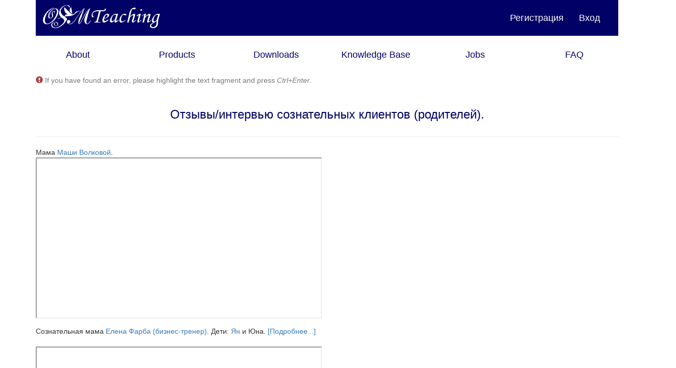

--- FILE ---
content_type: text/html; charset=utf-8
request_url: http://osmteaching.ru/article/otzyvy-intervyu-soznatelnykh-klientov-roditeley-
body_size: 7960
content:
<!DOCTYPE html>
<html lang="ru">
<head>
    <base href="/" />
    <meta name="yandex-verification" content="70a67bc10c190354" />
    <meta charset="utf-8" />
    <meta name="viewport" content="width=device-width, initial-scale=1.0">
    <title></title>
    <meta name="description" content="" />
    <meta name="keywords" content="" />
    <script src="/bundles/jquery"></script>
    <link href="/Content/css" rel="stylesheet" />
    <link href="/Content/themes/base/css" rel="stylesheet" />
    <link href="/Content/ouibounce-modal" rel="stylesheet" />
    <link href="/content/colorpicker" rel="stylesheet" />
    <script src="/bundles/modernizr"></script>
    <script type="text/javascript" src="https://maps.googleapis.com/maps/api/js?key=AIzaSyBkcTTVDtnNp8X0ch8bdrZoL1Th_1LsrF4&libraries=places"></script>
    <script src="/bundles/map"></script>

    <link rel="icon" type="image/png" sizes="32x32" href="/favicon-32x32.png">
    <link rel="icon" type="image/png" sizes="96x96" href="/favicon-96x96.png">
    <link rel="icon" type="image/png" sizes="16x16" href="/favicon-16x16.png">
    <script type="text/javascript" src="//vk.com/js/api/openapi.js?139"></script>
    <script type="text/javascript">VK.init({ apiId: 5868513, onlyWidgets: true });</script>
    <script type="text/javascript" src="https://vk.com/js/api/share.js?94" charset="windows-1251"></script>
    <script type="text/javascript">(window.Image ? (new Image()) : document.createElement('img')).src = 'https://vk.com/rtrg?p=VK-RTRG-112981-gzg5c';</script>
    <script src="/Scripts/tinymce/tinymce.min.js"></script>
    <link href="/ColourSite.styles.css" rel="stylesheet">
    <script type="text/javascript">
		var _tmr = window._tmr || (window._tmr = []);
		_tmr.push({ id: "3570672", type: "pageView", ecommerce: "vkdataLayer", start: (new Date()).getTime(), pid: "" });
		(function (d, w, id)
		{
			if (d.getElementById(id)) return;
			var ts = d.createElement("script"); ts.type = "text/javascript"; ts.async = true; ts.id = id;
			ts.src = "https://top-fwz1.mail.ru/js/code.js";
			var f = function () { var s = d.getElementsByTagName("script")[0]; s.parentNode.insertBefore(ts, s); };
			if (w.opera == "[object Opera]") { d.addEventListener("DOMContentLoaded", f, false); } else { f(); }
		})(document, window, "tmr-code");
	</script>
	<noscript><div><img src="https://top-fwz1.mail.ru/counter?id=3570672;js=na" style="position:absolute;left:-9999px;" alt="Top.Mail.Ru"></div></noscript>
    
</head>
<body>
    <script type="text/javascript">
        var decoMistape = { "ajaxurl": "/Home/MisTape/" };
    </script>


    <div class="container containerChildPage">
        <div class="form-group header">
            <div class="row">
                <div class="col-md-4 col-sm-4 hidden-xs">
                    <a href="https://osmteaching.ru/"><img src="/Content/Images/TopLogo.png" class="PaddingLeft1x text-left" /></a>
                </div>
                <div class="col-md-4 col-sm-4 hidden-xs">
                    <!--<h4>Технологии естественного погружения</h4>-->
                </div>
                <div class="col-md-4 col-sm-4 hidden-xs">
                    	<ul class="nav navbar-nav navbar-right">
		<li><a href="/Account/Register" id="loginLink" class="h4 text-primary MarginTop0x MarginBottom0x">&#x420;&#x435;&#x433;&#x438;&#x441;&#x442;&#x440;&#x430;&#x446;&#x438;&#x44F;</a></li>
		<li><a href="/Account/Login" id="loginLink" class="h4 text-primary MarginTop0x MarginBottom0x">&#x412;&#x445;&#x43E;&#x434;</a></li>
	</ul>

                </div>
            </div>
        </div>
            <div class="row Margin2x">
                <div class="col-md-12 col-sm-12 hidden-xs">
<div class="topMenu hidden-xs">
    <div class="form-group">
        <div class="row text-center">
            <div class="col-md-2 col-sm-2" style="width:16.6111%"><a href="/ArticlesList/GetArticle/7c11bd08-b18e-4cc3-845c-52100cc22af9" class="h4 color-dark-blue">About</a></div>
            <div class="col-md-2 col-sm-2" style="width:16.6111%"><a href="/ArticlesList/GetArticle/c8340ca0-03ad-40bb-8d2b-b51cc2d49acd" class="h4 color-dark-blue">Products</a></div>
            <div class="col-md-2 col-sm-2" style="width:16.6111%"><a href="/Downloads" class="h4 color-dark-blue">Downloads</a></div>
            <div class="col-md-2 col-sm-2" style="width:16.6111%"><a href="/ArticlesList" class="h4 color-dark-blue">Knowledge Base</a></div>
            <div class="col-md-2 col-sm-2" style="width:16.6111%"><a href="/ArticlesList/GetArticle/fba5b7ab-135a-4c57-b8fc-ce69a26e3b51" class="h4 color-dark-blue">Jobs</a></div>
            <div class="col-md-2 col-sm-2" style="width:16.6111%"><a href="/ArticlesList/GetArticle/dcc16453-f906-49fa-baa2-7706c9a419d0" class="h4 color-dark-blue">FAQ</a></div>
        </div>
    </div>
</div>                </div>
            </div>
        <div class="row navbar-xs-child visible-xs ">
            <div class="navbar-inverse navbar-fixed-top">
                <div class="container">
                    <div class="navbar-header">
                        <button type="button" class="navbar-toggle" data-toggle="collapse" data-target=".navbar-collapse">
                            <span class="icon-bar"></span>
                            <span class="icon-bar"></span>
                            <span class="icon-bar"></span>
                        </button>
                        <a class="navbar-brand" href="/">OSMTeaching</a>
                    </div>
                    <div class="navbar-collapse collapse">

                        <ul class="nav navbar-nav navbar-right">
                            <li><a href="/ArticlesList/GetArticle/7c11bd08-b18e-4cc3-845c-52100cc22af9">About</a></li>
                            <li><a href="/ArticlesList/GetArticle/c8340ca0-03ad-40bb-8d2b-b51cc2d49acd">Products</a></li>
                            <li><a href="/Downloads">Downloads</a></li>
                            <li><a href="/ArticlesList/">Knowledge Base</a></li>
                            <li><a href="/ArticlesList/GetArticle/fba5b7ab-135a-4c57-b8fc-ce69a26e3b51">Jobs</a></li>
                            <li><a href="/Contact">Contacts</a></li>
                            <li><a href="/ArticlesList/GetArticle/dcc16453-f906-49fa-baa2-7706c9a419d0">FAQ</a></li>
                                <li><a href="/Account/Register" id="loginLink">&#x420;&#x435;&#x433;&#x438;&#x441;&#x442;&#x440;&#x430;&#x446;&#x438;&#x44F;</a></li>
                                <li><a href="/Account/Login" id="loginLink">&#x412;&#x445;&#x43E;&#x434;</a></li>
                        </ul>
                    </div>
                </div>
            </div>
        </div>
    </div>

    <div class="container">
        <section class="AreaChildPageWithOutBg">
            <div class="ContentChildPage">
                
<div class="Margin1x"><span class="glyphicon glyphicon-exclamation-sign text-danger" aria-hidden="true"></span><span class="h5 text-muted"> If you have found an error, please highlight the text fragment and press <em>Ctrl+Enter</em>.</span></div>
<div class="form-horizontal">
	<h4></h4>
	<div class="form-group Padding1x">
		<div class="col-md-2"></div>
		<div class="col-md-8 text-center color-dark-blue h3">

 &#x41E;&#x442;&#x437;&#x44B;&#x432;&#x44B;/&#x438;&#x43D;&#x442;&#x435;&#x440;&#x432;&#x44C;&#x44E; &#x441;&#x43E;&#x437;&#x43D;&#x430;&#x442;&#x435;&#x43B;&#x44C;&#x43D;&#x44B;&#x445; &#x43A;&#x43B;&#x438;&#x435;&#x43D;&#x442;&#x43E;&#x432; (&#x440;&#x43E;&#x434;&#x438;&#x442;&#x435;&#x43B;&#x435;&#x439;). 
		</div>
		<div class="col-md-2 text"></div>
	</div>

		<hr />
		<div class="form-group">
			<div class="col-md-12">



				<p>Мама <a href="http://goodwland.ru/ArticlesList/GetArticle/a6aa0bba-bc08-47b0-ae5a-025185402334">Маши Волковой</a>.<br /><iframe width="560" height="314" src="//www.youtube.com/embed/uJz2C4ekzMM" allowfullscreen="allowfullscreen"></iframe></p>
<p>Сознательная мама <a href="https://www.facebook.com/elena.farba">Елена Фарба (бизнес-тренер)</a>. Дети: <a href="http://goodwland.ru/ArticlesList/GetArticle/7421d8ec-a756-435b-9dcd-b72bd7e88539">Ян</a> и Юна. <a href="http://goodwland.ru/ArticlesList/GetArticle/47779419-3c7c-41a6-b691-6c3fa57306c8" target="_blank" rel="noopener">[Подробнее...]</a><br /><br /><iframe width="560" height="314" src="//www.youtube.com/embed/bmhfq2A9424" allowfullscreen="allowfullscreen"></iframe></p>
<p></p>
<p><iframe width="560" height="314" src="//www.youtube.com/embed/Qo715Orb_8I?t=8s" allowfullscreen="allowfullscreen"></iframe></p>
<p></p>
<p><iframe width="560" height="314" src="//www.youtube.com/embed/moNf4mLQL_8" allowfullscreen="allowfullscreen"></iframe></p>
<hr />
<p>Сознательная Мама Лада Степанова (врач-стоматолог). <a href="http://goodwland.ru/ArticlesList/GetArticle/9f3fae74-1cd9-4421-bbf4-8be75d474369" target="_blank" rel="noopener">[Подробнее...]</a></p>
<p><iframe width="560" height="314" src="//www.youtube.com/embed/rtp2klNGjAY" allowfullscreen="allowfullscreen"></iframe></p>
<hr />
<p><iframe width="560" height="314" src="//www.youtube.com/embed/11hz64H6yVs" allowfullscreen="allowfullscreen"></iframe></p>
<hr />
<p><iframe width="560" height="314" src="//www.youtube.com/embed/kusT9SH1Rl4" allowfullscreen="allowfullscreen"></iframe></p>
<hr />
<p><br /><iframe width="560" height="314" src="//www.youtube.com/embed/UuHLZiyUIds" allowfullscreen="allowfullscreen"></iframe></p>
<hr />
<p><iframe width="560" height="314" src="//www.youtube.com/embed/R3MGC6Ls260" allowfullscreen="allowfullscreen"></iframe></p>
<hr />
<p><iframe width="560" height="314" src="//www.youtube.com/embed/LztAij9KPC8" allowfullscreen="allowfullscreen"></iframe></p>
<hr />
<p><iframe width="560" height="314" src="//www.youtube.com/embed/vi0tGCHYDH0?index=2&amp;list=PLj-g-8mCClgULn3qdyxhaUbMmb_oUeHa0" allowfullscreen="allowfullscreen"></iframe></p>
<hr />
<p><iframe width="560" height="314" src="//www.youtube.com/embed/TzsPb5t_zxc?list=PLj-g-8mCClgULn3qdyxhaUbMmb_oUeHa0&amp;index=3" allowfullscreen="allowfullscreen"></iframe></p>
<hr />
<p><iframe width="560" height="314" src="//www.youtube.com/embed/3OV5QBz5FZU" allowfullscreen="allowfullscreen"></iframe></p>
<hr />
<p><iframe width="560" height="314" src="//www.youtube.com/embed/ZXNGzwKco8E" allowfullscreen="allowfullscreen"></iframe></p>
<hr />
<p><iframe width="560" height="314" src="//www.youtube.com/embed/SjHe6aCKbfQ?list=PLj-g-8mCClgULn3qdyxhaUbMmb_oUeHa0&amp;index=4" allowfullscreen="allowfullscreen"></iframe></p>
<hr />
<p><br /><br /><iframe width="560" height="314" src="//www.youtube.com/embed/4mDzZOF2CkQ?list=PLj-g-8mCClgULn3qdyxhaUbMmb_oUeHa0&amp;index=5" allowfullscreen="allowfullscreen"></iframe></p>
<hr />
<p><iframe width="560" height="314" src="//www.youtube.com/embed/RSdBNaPgkn0?list=PLLEQjmHooeInwGUaH8m2BBmcrYbIyliar&amp;index=2" allowfullscreen="allowfullscreen"></iframe></p>
				<div class="clearfix"></div>

			</div>
		</div>

	

			<div class="form-group">
				<div class="col-md-12">
					
				</div>
			</div>
		<div class="form-group">
			<div class="row Margin1x">
				<div class="col-md-3">
						<a href="/Account/Register" class="btn btn-primary">Подписаться на Email-рассылку</a>
				</div>
				<div class="col-md-2">
					<a href="https://vk.com/app5898182_-109239771#s=350353&force=1" class="btn btn-primary">Подписаться на рассылку VK!</a>
				</div>
			</div>
		</div>

</div>



<div class="Margin1x"><span class="glyphicon glyphicon-exclamation-sign text-danger" aria-hidden="true"></span><span class="h5 text-muted"> If you have found an error, please highlight the text fragment and press <em>Ctrl+Enter</em>.</span></div>



<div class="row">
    <div class="col-md-12 col-md-offset-1 col-sm-12 col-xs-12">
        <div id="scrolList">
            


        </div>
    </div>
</div>


<div class="modal fade" id="modDialog" tabindex="-1" role="dialog" aria-labelledby="modalLabel" aria-hidden="true">
	<div class="modal-dialog modal-lg" id="dialogContent">
	</div>
</div>


            </div>
        </section>
        <hr />
            <footer>
                <div class="row">
                    <div class="col-md-6 col-sm-5 col-xs-6">
                        <div class="form-inline">
                            <a href="https://vk.com/liveinlang">
                                <img src="/Content/Images/icon_vk.png " />
                            </a>
                            <a href="https://www.facebook.com/osmteachingfb">
                                <img src="/Content/Images/icon_fb.png" />
                            </a>
                            <a href="https://www.instagram.com/osmteach/">
                                <img src="/Content/Images/icon_insgr.png" />
                            </a>
                            <a href="https://t.me/osmteaching">
                                <img src="/Content/Images/icon_telegram.png" />
                            </a>
                            <a href="https://www.youtube.com/@osmteach">
                                <img src="/Content/Images/icon_youtube.png" />
                            </a>
                            <a href="https://www.threads.net/@osmteach">
                                <img src="/Content/Images/icon_threads.jpg" />
                            </a>
                            <a href="mailto:support@osmteaching.ru" class="">
                                <img src="/Content/Images/icon_mail.png" />
                            </a>
                        </div>
                    </div>
                    <div class="col-md-6 col-sm-7 col-xs-6 text-right">
                        <span>&copy; OSMTeaching.</span>
                    </div>
                </div>
            </footer>
    </div>
<div id="ouibounce-modal">
    <div class="underlay"></div>
    <div class="ouibounce-modal">
        <div class="ouibounce-modal-title">
            <h3>Хотите быть в курсе? Тогда подпишитесь!</h3>
        </div>

        <div class="ouibounce-modal-body">
           
            <div class="form-group">
                <div class="row Margin4x">
                        <div class="col-md-6">
                            <a href="/Account/Register">
                                <img class="img-responsive center-block" src="/Content/Images/subscribe-site.jpg" alt="" />
                            </a>
                        </div>
                        <div class="col-md-6">
                            <a href="https://vk.com/app5898182_-109239771#s=350353&force=1">
                                <img class="img-responsive center-block" src="/Content/Images/subscribe-vk.jpg" alt="" />
                            </a>
                        </div>
                </div>

                <div class="row Margin4x">
                    <div class="form-inline">
                        <a href="https://vk.com/liveinlang">
                            <img src="/Content/Images/icon_vk.png " />
                        </a>
                        <a href="https://www.facebook.com/osmteachingfb">
                            <img src="/Content/Images/icon_fb.png" />
                        </a>
                        <a href="https://www.instagram.com/osmteach/">
                            <img src="/Content/Images/icon_insgr.png" />
                        </a>
                        <a href="https://t.me/osmteaching/">
                            <img src="/Content/Images/icon_telegram.png" />
                        </a>
                        <a href="https://www.youtube.com/@osmteach">
                            <img src="/Content/Images/icon_youtube.png" />
                        </a>
                        <a href="mailto:support@osmteaching.ru" class="">
                            <img src="/Content/Images/icon_mail.png" />
                        </a>
                    </div>
                </div>
             </div>
         </div>

        <div class="ouibounce-modal-footer">
            <p>Нет, спасибо</p>
        </div>
    </div>
</div>    <div id="mistape_dialog" data-mode="comment" data-dry-run="0">
    <div class="dialog__overlay"></div><div class="dialog__content">
        <div id="mistape_confirm_dialog" class="mistape_dialog_screen">
            <div class="dialog-wrap">
                <div class="dialog-wrap-top">
                    <h2>Сообщить об опечатке</h2>
                    <div class="mistape_dialog_block">
                        <h3>Текст, который будет отправлен нашим редакторам:</h3>
                        <div id="mistape_reported_text"></div>
                    </div>
                </div>
                <div class="dialog-wrap-bottom">
                    <div class="mistape_dialog_block comment">
                        <h3><label for="mistape_comment">Ваш комментарий (необязательно):</label></h3>
                        <textarea id="mistape_comment" cols="60" rows="3" maxlength="1000"></textarea>
                    </div><div class="pos-relative">
                    </div>
                </div>
            </div>
            <div class="mistape_dialog_block">
                <a class="mistape_action" data-action="send" data-id="0" role="button">Отправить</a>
                <a class="mistape_action" data-dialog-close role="button" style="display:none">Отмена</a>
            </div>
            <div class="mistape-letter-front letter-part">
                <div class="front-left"></div>
                <div class="front-right"></div>
                <div class="front-bottom"></div>
            </div>
            <div class="mistape-letter-back letter-part">
                <div class="mistape-letter-back-top"></div>
            </div>
            <div class="mistape-letter-top letter-part"></div>
        </div>
    </div>
</div>



<!-- Yandex.Metrika counter -->
<script type="text/javascript"> (function(m,e,t,r,i,k,a){m[i]=m[i]||function(){(m[i].a=m[i].a||[]).push(arguments)}; m[i].l=1*new Date();k=e.createElement(t),a=e.getElementsByTagName(t)[0],k.async=1,k.src=r,a.parentNode.insertBefore(k,a)}) (window, document, "script", "https://mc.yandex.ru/metrika/tag.js", "ym"); ym(50344861, "init", { clickmap:true, trackLinks:true, accurateTrackBounce:true, webvisor:true }); </script> <noscript><div><img src="https://mc.yandex.ru/watch/50344861" style="position:absolute; left:-9999px;" alt="" /></div></noscript> 
<!-- /Yandex.Metrika counter -->        <script src="https://callback3.onlinepbx.ru/?cb-id=dc7aff53-2fe0-4a0c-aade-006d0cfe8986"></script>
    <!-- BEGIN JIVOSITE CODE {literal}
    <script type='text/javascript'>
        (function () {
            var widget_id = 'NptLQ48x8r'; var d = document; var w = window; function l() {
                var s = document.createElement('script'); s.type = 'text/javascript'; s.async = true; s.src = '//code.jivosite.com/script/widget/' + widget_id; var ss = document.getElementsByTagName('script')[0]; ss.parentNode.insertBefore(s, ss);
            } if (d.readyState == 'complete') { l(); } else { if (w.attachEvent) { w.attachEvent('onload', l); } else { w.addEventListener('load', l, false); } }
        })();</script>
     {/literal} END JIVOSITE CODE -->
</body>
</html>
<script src="/bundles/jqueryval"></script>
<script src="/bundles/jqueryunobtrusiveajax"></script>
<script src="/bundles/jqueryui"></script>
<script src="/bundles/bootstrap"></script>
<script src="/bundles/mistape-front"></script>
<script src="/bundles/player"></script>
<script src="/bundles/ouibounce"></script>
<script src="/bundles/colorpicker"></script>
<script src="https://unpkg.com/htmx.org@1.8.5"></script>




	<script type="text/javascript">
		$("#account").hide();
		$(document).ready(function () {
			GetSelectedArticles();
			//$('.carousel').carousel()
			$(".select2").select2({
				allowClear: false,
				theme: "bootstrap",
				language: "ru",
				width: '280px'
			});
			$('.multi-item-carousel').carousel({
				interval: 5000
			});

			$('.carousel[data-type="multi"] .item').each(function () {
				var next = $(this).next();
				if (!next.length) {
					next = $(this).siblings(':first');
				}
				next.children(':first-child').clone().appendTo($(this));

				for (var i = 0; i < 2; i++) {
					next = next.next();
					if (!next.length) {
						next = $(this).siblings(':first');
					}

					next.children(':first-child').clone().appendTo($(this));
				}
			});
		});
		function fadeIn() {
			$("#account").hide().fadeIn("slow");
		}
		function fadeOut() {
			$("#account").show().fadeOut("slow");
		}

		$(document).ready(function () {
			var valueUrl = '/Home/GetCityes';

			$('#CityId').select2(
				{
					placeholder: 'Выберите город',
					minimumInputLength: 0,
					allowClear: true,
					ajax: {
						delay: 150,
						url: '/Home/GetCityes',
						dataType: 'json',
						async: true,
						data: function (params) {
							return {
								pageSize: 15,
								pageNum: params.page || 1,
								searchTerm: params.term
							};
						},
						processResults: function (data, params) {
							params.page = params.page || 1;
							return {
								results: $.map(data.Results, function (obj) {
									return { id: obj.Id, text: obj.Text };
								}),
								pagination: {
									more: (params.page * 15) <= data.Total
								}
							};
						}
					}
				});
		});

		$(function () {

			$('div#loading').hide();

			var page = 0;
			var _inCallback = false;
			function loadItems() {
				if (page > -1 && !_inCallback) {
					_inCallback = true;
					page++;
					$('div#loading').show();

					$.ajax({
						type: 'POST',
						url: '/Comment/Index',
						data: {
							objectId: '668ed2a5-8c3d-4bee-8567-8069dfbbc5f8',
							id: page
						},
						success: function (data, textstatus) {
							if (data != '') {
								$("#scrolList").append(data);
							}
							else {
								page = -1;
							}
							_inCallback = false;
							$("div#loading").hide();
						}
					});
				}
			}

			$(window).scroll(function () {
				if ($(window).scrollTop() >= $(document).height() - $(window).height() - 100) {

					loadItems();
				}
			});
		})
		tinymce.init({
			selector: '#Content',
			menubar: false,
			plugins: ['link textcolor colorpicker image'],
			toolbar: ' bold italic textcolor forecolor | image link unlink |',
			valid_elements: 'p,br,a[title|target|href],strong,em,ul,ol,li,--[*],span[class|align|style]',
			branding: false,
			height: "120"
		});
		$(document).ajaxComplete(function () {
			GetSelectedArticles();
		});

		function GetSelectedArticles() {
			$.ajaxSetup({ cache: false });
			$(".getSelectedArticles").click(function (e) {
				e.preventDefault();
				$.get(this.href, function (data) {
					$('#dialogContent').html(data);
					$('#modDialog').modal('show');
				});
			});
		};

		function handleAjaxSuccess(data, status, xhr) {
			if (data.redirectUrl) {
				window.location.href = data.redirectUrl;
			} else {
				// Стандартная обработка для не-редиректов
				$('#productAddInvoiceForm').html(data);
			}
		}
	</script>


<script type="text/javascript">
    $(document).ready(function (ev) {
        $('#preloader').fadeOut(300);
        $(document).ajaxSend(function (event, request, settings) {
            $('#preloader').show();
        });

        $(document).ajaxComplete(function (event, request, settings) {
            $('#preloader').hide();
        });

        $('.multi-item-carousel').carousel({
            interval: 5000
        });

        $('.multi-item-carousel .item').each(function () {
            var next = $(this).next();
            if (!next.length) {
                next = $(this).siblings(':first');
            }
            next.children(':first-child').clone().appendTo($(this));

            if (next.next().length > 0) {
                next.next().children(':first-child').clone().appendTo($(this));
            } else {
                $(this).siblings(':first').children(':first-child').clone().appendTo($(this));
            }
        });
        window.sr = ScrollReveal();
        sr.reveal('.scroll-left', {
            duration: 2000,
            origin: 'left',
            distance: '300px',
            viewFactor: 0.2
        });
        sr.reveal('.scroll-right', {
            duration: 2000,
            origin: 'right',
            distance: '300px',
            viewFactor: 0.2
        });
        sr.reveal('.scroll-bottom', {
            duration: 2000,
            origin: 'bottom'
        });

    });
    $(window).bind('beforeunload', function () {
        $.ajax({
            type: 'GET',
            url: '/Registration/SpentTimePage/2aa1f935-6b54-49fd-a5af-d68ec0fab0ec'
        });
    });
    var _ouiBounce = ouibounce(document.getElementById('ouibounce-modal'), {
        cookieExpire: 10,
        timer: 0
    });

    $('.underlay').on('click', function () {
        $('#ouibounce-modal').hide();
        _ouiBounce.disable({ cookieExpire: 5, sitewide: true });

    });

    $('#ouibounce-modal .ouibounce-modal-footer').on('click', function () {
        $('#ouibounce-modal').hide();
        _ouiBounce.disable({ cookieExpire: 5, sitewide: true });
    });

    $('#ouibounce-modal .ouibounce-modal').on('click', function (e) {
        e.stopPropagation();
    });
</script>


--- FILE ---
content_type: text/css
request_url: http://osmteaching.ru/ColourSite.styles.css
body_size: 6885
content:
/* /Components/Layout/MainLayout.razor.rz.scp.css */
#dropdownMenu[b-epjsz3wbd1] {
	display: none;
}

#actions.expanded > #dropdownMenu[b-epjsz3wbd1] {
	display: block;
}
#mobileDropdownMenu[b-epjsz3wbd1] {
	display: none;
}

	#mobileDropdownMenu.expanded[b-epjsz3wbd1] {
		display: block;
	}
/* /Components/Pages/Admin/Internalization/Index.razor.rz.scp.css */
.key-column[b-k0iu350s3r]{
	width:200px;
}
/* /Components/Pages/Reports/HotInterests.razor.rz.scp.css */
.hovered-item[b-nxad5wt9r2] {
    cursor: pointer;
}

.hovered-item:hover > span[b-nxad5wt9r2] {
    border-bottom: 1px dashed currentColor;
}

/* /Components/Pages/Reports/Invoices.razor.rz.scp.css */
.splitter-cell[b-by9b13qqj1] {
	height: 50px;
	border: 0;
}
/* /Components/Pagination.razor.rz.scp.css */
.pagination[b-gvzavg3i3n] {
	display: inline-block;
	padding-left: 0;
	margin: 20px 0;
	border-radius: 4px;
}

	.pagination > li[b-gvzavg3i3n] {
		display: inline;
	}

		.pagination > li > a[b-gvzavg3i3n],
		.pagination > li > span[b-gvzavg3i3n] {
			position: relative;
			float: left;
			padding: 6px 12px;
			margin-left: -1px;
			line-height: 1.428571429;
			text-decoration: none;
			background-color: #ffffff;
			border: 1px solid #dddddd;
		}

		.pagination > li:first-child > a[b-gvzavg3i3n],
		.pagination > li:first-child > span[b-gvzavg3i3n] {
			margin-left: 0;
			border-bottom-left-radius: 4px;
			border-top-left-radius: 4px;
		}

		.pagination > li:last-child > a[b-gvzavg3i3n],
		.pagination > li:last-child > span[b-gvzavg3i3n] {
			border-top-right-radius: 4px;
			border-bottom-right-radius: 4px;
		}

		.pagination > li > a:hover[b-gvzavg3i3n],
		.pagination > li > span:hover[b-gvzavg3i3n],
		.pagination > li > a:focus[b-gvzavg3i3n],
		.pagination > li > span:focus[b-gvzavg3i3n] {
			background-color: #eeeeee;
		}

	.pagination > .active > a[b-gvzavg3i3n],
	.pagination > .active > span[b-gvzavg3i3n],
	.pagination > .active > a:hover[b-gvzavg3i3n],
	.pagination > .active > span:hover[b-gvzavg3i3n],
	.pagination > .active > a:focus[b-gvzavg3i3n],
	.pagination > .active > span:focus[b-gvzavg3i3n] {
		z-index: 2;
		color: #ffffff;
		cursor: default;
		background-color: #428bca;
		border-color: #428bca;
	}

	.pagination > .disabled > span[b-gvzavg3i3n],
	.pagination > .disabled > a[b-gvzavg3i3n],
	.pagination > .disabled > a:hover[b-gvzavg3i3n],
	.pagination > .disabled > a:focus[b-gvzavg3i3n] {
		color: #999999;
		cursor: not-allowed;
		background-color: #ffffff;
		border-color: #dddddd;
	}

.pagination-lg > li > a[b-gvzavg3i3n],
.pagination-lg > li > span[b-gvzavg3i3n] {
	padding: 10px 16px;
	font-size: 18px;
}

.pagination-lg > li:first-child > a[b-gvzavg3i3n],
.pagination-lg > li:first-child > span[b-gvzavg3i3n] {
	border-bottom-left-radius: 6px;
	border-top-left-radius: 6px;
}

.pagination-lg > li:last-child > a[b-gvzavg3i3n],
.pagination-lg > li:last-child > span[b-gvzavg3i3n] {
	border-top-right-radius: 6px;
	border-bottom-right-radius: 6px;
}

.pagination-sm > li > a[b-gvzavg3i3n],
.pagination-sm > li > span[b-gvzavg3i3n] {
	padding: 5px 10px;
	font-size: 12px;
}

.pagination-sm > li:first-child > a[b-gvzavg3i3n],
.pagination-sm > li:first-child > span[b-gvzavg3i3n] {
	border-bottom-left-radius: 3px;
	border-top-left-radius: 3px;
}

.pagination-sm > li:last-child > a[b-gvzavg3i3n],
.pagination-sm > li:last-child > span[b-gvzavg3i3n] {
	border-top-right-radius: 3px;
	border-bottom-right-radius: 3px;
}

.pager[b-gvzavg3i3n] {
	padding-left: 0;
	margin: 20px 0;
	text-align: center;
	list-style: none;
}

	.pager[b-gvzavg3i3n]:before,
	.pager[b-gvzavg3i3n]:after {
		display: table;
		content: " ";
	}

	.pager[b-gvzavg3i3n]:after {
		clear: both;
	}

	.pager[b-gvzavg3i3n]:before,
	.pager[b-gvzavg3i3n]:after {
		display: table;
		content: " ";
	}

	.pager[b-gvzavg3i3n]:after {
		clear: both;
	}

	.pager li[b-gvzavg3i3n] {
		display: inline;
	}

		.pager li > a[b-gvzavg3i3n],
		.pager li > span[b-gvzavg3i3n] {
			display: inline-block;
			padding: 5px 14px;
			background-color: #ffffff;
			border: 1px solid #dddddd;
			border-radius: 15px;
		}

			.pager li > a:hover[b-gvzavg3i3n],
			.pager li > a:focus[b-gvzavg3i3n] {
				text-decoration: none;
				background-color: #eeeeee;
			}

	.pager .next > a[b-gvzavg3i3n],
	.pager .next > span[b-gvzavg3i3n] {
		float: right;
	}

	.pager .previous > a[b-gvzavg3i3n],
	.pager .previous > span[b-gvzavg3i3n] {
		float: left;
	}

	.pager .disabled > a[b-gvzavg3i3n],
	.pager .disabled > a:hover[b-gvzavg3i3n],
	.pager .disabled > a:focus[b-gvzavg3i3n],
	.pager .disabled > span[b-gvzavg3i3n] {
		color: #999999;
		cursor: not-allowed;
		background-color: #ffffff;
	}
/* /Components/Shared/Inputs/Select/InputSelect2.razor.rz.scp.css */
.select2-results__option:hover[b-4itjmqp2k3] {
	background-color: #5897fb !important;
	color: white !important;
}
/* /Components/Shared/Inputs/Textarea/ScribanTemplateEditor.razor.rz.scp.css */
textarea[b-mvtf8chhsr] {
	width: 100%;
	padding: 10px;
	box-sizing: border-box;
	resize: none;
	overflow: hidden;
}
/* /Pages/ClassesList/EditParticipant.razor.rz.scp.css */
.form-group-selected-user-email[b-n88f85bhlr] {
	margin-left: 0;
}
/* /Pages/ClassesList/ListOfParticipants.razor.rz.scp.css */
.select-sm[b-iio3600p32]
{
	height:20px;
	padding-top:0;
	padding-bottom:0;
}
select.bg-success[b-iio3600p32] {
	background-color: #dff0d8;
}
select.bg-danger[b-iio3600p32] {
	background-color: #f2dede;
}
/* /Views/Home/_MaterialsAndEvents.cshtml.rz.scp.css */
    .loading-spinner[b-4tzo8uroow] {
        padding: 20px;
        font-style: italic;
        color: #666;
    }

    .search-form-container[b-4tzo8uroow] {
        display: flex;
        align-items: center;
        justify-content: center;
        flex-wrap: wrap;
    }

    .search-form-container .input-group[b-4tzo8uroow] {
        margin: 5px 0;
    }

    .search-form-container .input-group>input[b-4tzo8uroow] {
        width: 300px;
    }

    .search-form-container .btn[b-4tzo8uroow] {
        margin-left: 5px;
    }

    .search-form-container #showOriginalButton[b-4tzo8uroow] {
        margin-left: 5px;
    }

    .search-form-container .input-group-btn .btn[b-4tzo8uroow] {
        margin-left: 0;
    }

    .PaginationContainer[b-4tzo8uroow] {
        text-align: center;
        margin-top: 20px;
    }

    .PaginationContainer .pagination[b-4tzo8uroow] {
        justify-content: center;
    }

    .PaginationContainer .pagination>.active>span[b-4tzo8uroow] {
        padding: 6px 12px !important;
    }

    .PaginationContainer .PagedList-pageCountAndLocation[b-4tzo8uroow] {
        border: 0;
    }


--- FILE ---
content_type: text/javascript; charset=UTF-8
request_url: http://osmteaching.ru/bundles/player
body_size: 15690
content:
/*! @vimeo/player v2.6.3 | (c) 2018 Vimeo | MIT License | https://github.com/vimeo/player.js */
!function(n,t){"object"==typeof exports&&"undefined"!=typeof module?module.exports=t():"function"==typeof define&&define.amd?define(t):(n.Vimeo=n.Vimeo||{},n.Vimeo.Player=t())}(this,function(){"use strict";function a(n,t){for(var i,r=0;r<t.length;r++)i=t[r],i.enumerable=i.enumerable||!1,i.configurable=!0,"value"in i&&(i.writable=!0),Object.defineProperty(n,i.key,i)}function y(n,t){return 0===n.indexOf(t.toLowerCase())?n:"".concat(t.toLowerCase()).concat(n.substr(0,1).toUpperCase()).concat(n.substr(1))}function r(n){return/^(https?:)?\/\/((player|www).)?vimeo.com(?=$|\/)/.test(n)}function p(){var t,u=0<arguments.length&&void 0!==arguments[0]?arguments[0]:{},i=u.id,f=u.url,n=i||f;if(!n)throw new Error("An id or url must be passed, either in an options object or as a data-vimeo-id or data-vimeo-url attribute.");if(t=n,!isNaN(parseFloat(t))&&isFinite(t)&&Math.floor(t)==t)return"https://vimeo.com/".concat(n);if(r(n))return n.replace("http:","https:");if(i)throw new TypeError("“".concat(i,"” is not a valid video id."));throw new TypeError("“".concat(n,"” is not a vimeo.com url."));}function u(t,i,r){var u=n.get(t.element)||{};i in u||(u[i]=[]);u[i].push(r);n.set(t.element,u)}function f(t,i){return(n.get(t.element)||{})[i]||[]}function h(t,i,r){var u=n.get(t.element)||{},f;return u[i]?r?(f=u[i].indexOf(r),-1!==f&&u[i].splice(f,1),n.set(t.element,u),u[i]&&0===u[i].length):(u[i]=[],n.set(t.element,u),!0):!0}function b(n){var t=1<arguments.length&&void 0!==arguments[1]?arguments[1]:{};return w.reduce(function(t,i){var r=n.getAttribute("data-vimeo-".concat(i));return(r||""===r)&&(t[i]=""===r?1:r),t},t)}function c(n,t){var r=n.html,i;if(!t)throw new TypeError("An element must be provided");return null!==t.getAttribute("data-vimeo-initialized")?t.querySelector("iframe"):(i=document.createElement("div"),i.innerHTML=r,t.appendChild(i.firstChild),t.setAttribute("data-vimeo-initialized","true"),t.querySelector("iframe"))}function k(n){var t=1<arguments.length&&void 0!==arguments[1]?arguments[1]:{},i=2<arguments.length?arguments[2]:void 0;return new Promise(function(u,f){var s,o,e;if(!r(n))throw new TypeError("“".concat(n,"” is not a vimeo.com url."));s="https://vimeo.com/api/oembed.json?url=".concat(encodeURIComponent(n),"&domain=").concat(window.location.hostname);for(o in t)t.hasOwnProperty(o)&&(s+="&".concat(o,"=").concat(encodeURIComponent(t[o])));e="XDomainRequest"in window?new XDomainRequest:new XMLHttpRequest;e.open("GET",s,!0);e.onload=function(){if(404!==e.status)if(403!==e.status)try{var t=JSON.parse(e.responseText);if(403===t.domain_status_code)return c(t,i),void f(new Error("“".concat(n,"” is not embeddable.")));u(t)}catch(t){f(t)}else f(new Error("“".concat(n,"” is not embeddable.")));else f(new Error("“".concat(n,"” was not found.")))};e.onerror=function(){var n=e.status?" (".concat(e.status,")"):"";f(new Error("There was an error fetching the embed code from Vimeo".concat(n,".")))};e.send()})}function d(n){return"string"==typeof n&&(n=JSON.parse(n)),n}function e(n,t,i){var r,u;n.element.contentWindow&&n.element.contentWindow.postMessage&&(r={method:t},void 0!==i&&(r.value=i),u=parseFloat(navigator.userAgent.toLowerCase().replace(/^.*msie (\d+).*$/,"$1")),8<=u&&u<10&&(r=JSON.stringify(r)),n.element.contentWindow.postMessage(r,n.origin))}function tt(n,t){var i,r=[],u;(t=d(t)).event?("error"===t.event&&f(n,t.data.method).forEach(function(i){var r=new Error(t.data.message);r.name=t.data.name;i.reject(r);h(n,t.data.method,i)}),r=f(n,"event:".concat(t.event)),i=t.data):t.method&&(u=function(n,t){var r=f(n,t),i;return r.length<1?!1:(i=r.shift(),h(n,t,i),i)}(n,t.method),u&&(r.push(u),i=t.value));r.forEach(function(t){try{if("function"==typeof t)return void t.call(n,i);t.resolve(i)}catch(t){}})}var v="undefined"!=typeof global&&"[object global]"==={}.toString.call(global),g=void 0!==Array.prototype.indexOf,nt="undefined"!=typeof window&&void 0!==window.postMessage,o,s,t,n,w;if(!(v||g&&nt))throw new Error("Sorry, the Vimeo Player API is not available in this browser.");o="undefined"!=typeof window?window:"undefined"!=typeof global?global:"undefined"!=typeof self?self:{};!function(n){function i(n){return Object(n)===n}if(!n.WeakMap){var r=Object.prototype.hasOwnProperty,t=function(n,t,i){Object.defineProperty?Object.defineProperty(n,t,{configurable:!0,writable:!0,value:i}):n[t]=i};n.WeakMap=function(){function n(){if(void 0===this)throw new TypeError("Constructor WeakMap requires 'new'");if(t(this,"_id","_WeakMap_"+f()+"."+f()),0<arguments.length)throw new TypeError("WeakMap iterable is not supported");}function u(n,t){if(!i(n)||!r.call(n,"_id"))throw new TypeError(t+" method called on incompatible receiver "+typeof n);}function f(){return Math.random().toString().substring(2)}return t(n.prototype,"delete",function(n){if(u(this,"delete"),!i(n))return!1;var t=n[this._id];return!(!t||t[0]!==n)&&(delete n[this._id],!0)}),t(n.prototype,"get",function(n){if(u(this,"get"),i(n)){var t=n[this._id];return t&&t[0]===n?t[1]:void 0}}),t(n.prototype,"has",function(n){if(u(this,"has"),!i(n))return!1;var t=n[this._id];return!(!t||t[0]!==n)}),t(n.prototype,"set",function(n,r){if(u(this,"set"),!i(n))throw new TypeError("Invalid value used as weak map key");var f=n[this._id];return f&&f[0]===n?f[1]=r:t(n,this._id,[n,r]),this}),t(n,"_polyfill",!0),n}()}}("undefined"!=typeof self?self:"undefined"!=typeof window?window:o);t=(function(n){var t,i,r;r=function(){function r(n,t){f.add(n,t);u||(u=a(f.drain))}function s(n){var t,i=typeof n;return null==n||"object"!=i&&"function"!=i||(t=n.then),"function"==typeof t&&t}function e(){for(var n=0;n<this.chain.length;n++)v(this,1===this.state?this.chain[n].success:this.chain[n].failure,this.chain[n]);this.chain.length=0}function v(n,t,i){var r,u;try{!1===t?i.reject(n.msg):(r=!0===t?n.msg:t.call(void 0,n.msg))===i.promise?i.reject(TypeError("Promise-chain cycle")):(u=s(r))?u.call(r,i.resolve,i.reject):i.resolve(r)}catch(n){i.reject(n)}}function i(n){var t=this;t.triggered||(t.triggered=!0,t.def&&(t=t.def),t.msg=n,t.state=2,0<t.chain.length&&r(e,t))}function h(n,t,i,r){for(var u=0;u<t.length;u++)!function(u){n.resolve(t[u]).then(function(n){i(u,n)},r)}(u)}function c(n){this.def=n;this.triggered=!1}function y(n){this.promise=n;this.state=0;this.triggered=!1;this.chain=[];this.msg=void 0}function t(n){if("function"!=typeof n)throw TypeError("Not a function");if(0!==this.__NPO__)throw TypeError("Not a promise");this.__NPO__=1;var t=new y(this);this.then=function(n,i){var u={success:"function"!=typeof n||n,failure:"function"==typeof i&&i};return u.promise=new this.constructor(function(n,t){if("function"!=typeof n||"function"!=typeof t)throw TypeError("Not a function");u.resolve=n;u.reject=t}),t.chain.push(u),0!==t.state&&r(e,t),u.promise};this.catch=function(n){return this.then(void 0,n)};try{n.call(void 0,function(n){(function n(t){var f,u=this;if(!u.triggered){u.triggered=!0;u.def&&(u=u.def);try{(f=s(t))?r(function(){var r=new c(u);try{f.call(t,function(){n.apply(r,arguments)},function(){i.apply(r,arguments)})}catch(n){i.call(r,n)}}):(u.msg=t,u.state=1,0<u.chain.length&&r(e,u))}catch(n){i.call(new c(u),n)}}}).call(t,n)},function(n){i.call(t,n)})}catch(n){i.call(t,n)}}var n,u,f,o=Object.prototype.toString,a="undefined"!=typeof setImmediate?function(n){return setImmediate(n)}:setTimeout,l;try{Object.defineProperty({},"x",{});n=function(n,t,i,r){return Object.defineProperty(n,t,{value:i,writable:!0,configurable:!1!==r})}}catch(o){n=function(n,t,i){return n[t]=i,n}}return f=function(){function r(n,t){this.fn=n;this.self=t;this.next=void 0}var i,t,n;return{add:function(u,f){n=new r(u,f);t?t.next=n:i=n;t=n;n=void 0},drain:function(){var n=i;for(i=t=u=void 0;n;)n.fn.call(n.self),n=n.next}}}(),l=n({},"constructor",t,!1),n(t.prototype=l,"__NPO__",0,!1),n(t,"resolve",function(n){return n&&"object"==typeof n&&1===n.__NPO__?n:new this(function(t,i){if("function"!=typeof t||"function"!=typeof i)throw TypeError("Not a function");t(n)})}),n(t,"reject",function(n){return new this(function(t,i){if("function"!=typeof t||"function"!=typeof i)throw TypeError("Not a function");i(n)})}),n(t,"all",function(n){var t=this;return"[object Array]"!=o.call(n)?t.reject(TypeError("Not an array")):0===n.length?t.resolve([]):new t(function(i,r){if("function"!=typeof i||"function"!=typeof r)throw TypeError("Not a function");var u=n.length,f=Array(u),e=0;h(t,n,function(n,t){f[n]=t;++e===u&&i(f)},r)})}),n(t,"race",function(n){var t=this;return"[object Array]"!=o.call(n)?t.reject(TypeError("Not an array")):new t(function(i,r){if("function"!=typeof i||"function"!=typeof r)throw TypeError("Not a function");h(t,n,function(n,t){i(t)},r)})}),t};(i=o)[t="Promise"]=i[t]||r();n.exports&&(n.exports=i[t])}(s={exports:{}},s.exports),s.exports);n=new WeakMap;w=["autopause","autoplay","background","byline","color","height","id","loop","maxheight","maxwidth","muted","playsinline","portrait","responsive","speed","title","transparent","url","width"];var i=new WeakMap,l=new WeakMap,it=function(){function o(u){var f=this,a=1<arguments.length&&void 0!==arguments[1]?arguments[1]:{},s,h;if(function(n,t){if(!(n instanceof t))throw new TypeError("Cannot call a class as a function");}(this,o),window.jQuery&&u instanceof jQuery&&(1<u.length&&window.console&&console.warn&&console.warn("A jQuery object with multiple elements was passed, using the first element."),u=u[0]),"undefined"!=typeof document&&"string"==typeof u&&(u=document.getElementById(u)),!(u instanceof window.HTMLElement))throw new TypeError("You must pass either a valid element or a valid id.");if("IFRAME"!==u.nodeName&&(s=u.querySelector("iframe"),s&&(u=s)),"IFRAME"===u.nodeName&&!r(u.getAttribute("src")||""))throw new Error("The player element passed isn’t a Vimeo embed.");return i.has(u)?i.get(u):(this.element=u,this.origin="*",h=new t(function(t,e){var s=function(n){if(r(n.origin)&&f.element.contentWindow===n.source){"*"===f.origin&&(f.origin=n.origin);var i=d(n.data),u="event"in i&&"ready"===i.event,e="method"in i&&"ping"===i.method;if(u||e)return f.element.setAttribute("data-ready","true"),void t();tt(f,i)}},o;(window.addEventListener?window.addEventListener("message",s,!1):window.attachEvent&&window.attachEvent("onmessage",s),"IFRAME"!==f.element.nodeName)&&(o=b(u,a),k(p(o),o,u).then(function(t){var r,e,o,s=c(t,u);return f.element=s,f._originalElement=u,r=u,e=s,o=n.get(r),n.set(e,o),n.delete(r),i.set(f.element,f),t}).catch(function(n){return e(n)}))}),l.set(this,h),i.set(this.element,this),"IFRAME"===this.element.nodeName&&e(this,"ping"),this)}var s,v,w;return s=o,(v=[{key:"callMethod",value:function(n){var i=this,r=1<arguments.length&&void 0!==arguments[1]?arguments[1]:{};return new t(function(t,f){return i.ready().then(function(){u(i,n,{resolve:t,reject:f});e(i,n,r)}).catch(function(n){f(n)})})}},{key:"get",value:function(n){var i=this;return new t(function(t,r){return n=y(n,"get"),i.ready().then(function(){u(i,n,{resolve:t,reject:r});e(i,n)})})}},{key:"set",value:function(n,i){var r=this;return t.resolve(i).then(function(i){if(n=y(n,"set"),null==i)throw new TypeError("There must be a value to set.");return r.ready().then(function(){return new t(function(t,f){u(r,n,{resolve:t,reject:f});e(r,n,i)})})})}},{key:"on",value:function(n,t){if(!n)throw new TypeError("You must pass an event name.");if(!t)throw new TypeError("You must pass a callback function.");if("function"!=typeof t)throw new TypeError("The callback must be a function.");0===f(this,"event:".concat(n)).length&&this.callMethod("addEventListener",n).catch(function(){});u(this,"event:".concat(n),t)}},{key:"off",value:function(n,t){if(!n)throw new TypeError("You must pass an event name.");if(t&&"function"!=typeof t)throw new TypeError("The callback must be a function.");h(this,"event:".concat(n),t)&&this.callMethod("removeEventListener",n).catch(function(){})}},{key:"loadVideo",value:function(n){return this.callMethod("loadVideo",n)}},{key:"ready",value:function(){var n=l.get(this)||new t(function(n,t){t(new Error("Unknown player. Probably unloaded."))});return t.resolve(n)}},{key:"addCuePoint",value:function(n){var t=1<arguments.length&&void 0!==arguments[1]?arguments[1]:{};return this.callMethod("addCuePoint",{time:n,data:t})}},{key:"removeCuePoint",value:function(n){return this.callMethod("removeCuePoint",n)}},{key:"enableTextTrack",value:function(n,t){if(!n)throw new TypeError("You must pass a language.");return this.callMethod("enableTextTrack",{language:n,kind:t})}},{key:"disableTextTrack",value:function(){return this.callMethod("disableTextTrack")}},{key:"pause",value:function(){return this.callMethod("pause")}},{key:"play",value:function(){return this.callMethod("play")}},{key:"unload",value:function(){return this.callMethod("unload")}},{key:"destroy",value:function(){var n=this;return new t(function(t){l.delete(n);i.delete(n.element);n._originalElement&&(i.delete(n._originalElement),n._originalElement.removeAttribute("data-vimeo-initialized"));n.element&&"IFRAME"===n.element.nodeName&&n.element.remove();t()})}},{key:"getAutopause",value:function(){return this.get("autopause")}},{key:"setAutopause",value:function(n){return this.set("autopause",n)}},{key:"getColor",value:function(){return this.get("color")}},{key:"setColor",value:function(n){return this.set("color",n)}},{key:"getCuePoints",value:function(){return this.get("cuePoints")}},{key:"getCurrentTime",value:function(){return this.get("currentTime")}},{key:"setCurrentTime",value:function(n){return this.set("currentTime",n)}},{key:"getDuration",value:function(){return this.get("duration")}},{key:"getEnded",value:function(){return this.get("ended")}},{key:"getLoop",value:function(){return this.get("loop")}},{key:"setLoop",value:function(n){return this.set("loop",n)}},{key:"getPaused",value:function(){return this.get("paused")}},{key:"getPlaybackRate",value:function(){return this.get("playbackRate")}},{key:"setPlaybackRate",value:function(n){return this.set("playbackRate",n)}},{key:"getTextTracks",value:function(){return this.get("textTracks")}},{key:"getVideoEmbedCode",value:function(){return this.get("videoEmbedCode")}},{key:"getVideoId",value:function(){return this.get("videoId")}},{key:"getVideoTitle",value:function(){return this.get("videoTitle")}},{key:"getVideoWidth",value:function(){return this.get("videoWidth")}},{key:"getVideoHeight",value:function(){return this.get("videoHeight")}},{key:"getVideoUrl",value:function(){return this.get("videoUrl")}},{key:"getVolume",value:function(){return this.get("volume")}},{key:"setVolume",value:function(n){return this.set("volume",n)}}])&&a(s.prototype,v),w&&a(s,w),o}();return v||!window.Vimeo||window.Vimeo.Player||(function(){var t=0<arguments.length&&void 0!==arguments[0]?arguments[0]:document,i=[].slice.call(t.querySelectorAll("[data-vimeo-id], [data-vimeo-url]")),n=function(n){"console"in window&&console.error&&console.error("There was an error creating an embed: ".concat(n))};i.forEach(function(t){try{if(null!==t.getAttribute("data-vimeo-defer"))return;var i=b(t);k(p(i),i,t).then(function(n){return c(n,t)}).catch(n)}catch(i){n(i)}})}(),function(){var t=0<arguments.length&&void 0!==arguments[0]?arguments[0]:document,n=function(n){if(r(n.origin)&&n.data&&"spacechange"===n.data.event)for(var u=t.querySelectorAll("iframe"),i=0;i<u.length;i++)if(u[i].contentWindow===n.source){u[i].parentElement.style.paddingBottom="".concat(n.data.data[0].bottom,"px");break}};window.addEventListener?window.addEventListener("message",n,!1):window.attachEvent&&window.attachEvent("onmessage",n)}()),it})

--- FILE ---
content_type: text/javascript; charset=UTF-8
request_url: http://osmteaching.ru/bundles/mistape-front
body_size: 9929
content:
(function(n){"use strict";function f(n,t){for(var i in t)t.hasOwnProperty(i)&&(n[i]=t[i]);return n}function t(n,t){this.el=n;this.options=f({},this.options);f(this.options,t);this.isOpen=!1;this._initEvents()}var i={animations:Modernizr.cssanimations},r={WebkitAnimation:"webkitAnimationEnd",OAnimation:"oAnimationEnd",msAnimation:"MSAnimationEnd",animation:"animationend"}[Modernizr.prefixed("animation")],u=function(n,t){var u=function(n){if(i.animations){if(n.target!=this)return;this.removeEventListener(r,u)}t&&typeof t=="function"&&t.call()};i.animations?n.addEventListener(r,u):u()};t.prototype.options={onOpenDialog:function(){return!1},onCloseDialog:function(){return!1},onOpenAnimationEnd:function(){return!1},onCloseAnimationEnd:function(){return!1}};t.prototype._initEvents=function(){var n=this;document.addEventListener("keydown",function(t){var i=t.keyCode||t.which;i===27&&n.isOpen&&n.toggle()});this.el.querySelector(".dialog__overlay").addEventListener("click",this.toggle.bind(this))};t.prototype.toggle=function(){var n=this;if(this.isOpen){jQuery(this.el).removeClass("dialog--open");jQuery(n.el).addClass("dialog--close");u(this.el.querySelector(".dialog__content"),function(){jQuery(n.el).removeClass("dialog--close");n.options.onCloseAnimationEnd(n)});this.options.onCloseDialog(this)}else{jQuery(this.el).addClass("dialog--open");this.options.onOpenDialog(this);u(this.el.querySelector(".dialog__content"),function(){jQuery(n.el).removeClass("dialog--close");n.options.onOpenAnimationEnd(n)})}this.isOpen=!this.isOpen};n.DialogFx=t})(window),function(n){window.decoMistape&&(window.decoMistape=n.extend(window.decoMistape,{onReady:function(){decoMistape.initDialogFx();var t=n(decoMistape.dlg.el);n(document).on("click",".mistape_action",function(){if(n(this).is("[data-action=send]")){var i;!t.data("dry-run")&&(i=t.data("report"))&&(t.data("mode")==="comment"&&(i.comment=t.find("#mistape_comment").val(),n("#mistape_comment").val("")),i.post_id=n(this).data("id"),decoMistape.reportSpellError(i));decoMistape.animateLetter()}else n(this).is("[data-dialog-close]")&&decoMistape.dlg.toggle()});n(document).keyup(function(t){if(t.keyCode===13&&t.ctrlKey&&t.target.nodeName.toLowerCase()!=="textarea"&&n("#mistape_dialog.dialog--open").length===0){var i=decoMistape.getSelectionData();i&&decoMistape.showDialog(i)}})},initDialogFx:function(){decoMistape.dlg=new DialogFx(document.getElementById("mistape_dialog"),{onOpenDialog:function(t){n(t.el).css("display","flex")},onCloseAnimationEnd:function(t){n(t.el).css("display","none");decoMistape.resetDialog()}})},animateLetter:function(){var i=n(decoMistape.dlg.el),u=i.find(".dialog__content"),t=i.find(".mistape-letter-top"),f=i.find(".mistape-letter-front"),e=i.find(".mistape-letter-back"),r=i.find(".dialog-wrap");u.addClass("show-letter");setTimeout(function(){var n=t.offset().top-f.offset().top+t.outerHeight();t.css({bottom:Math.floor(n),opacity:1});jQuery(".mistape-letter-back-top").hide();u.hasClass("with-comment")?r.css("transform","scaleY(0.5) scaleX(0.28)"):r.css("transform","scaleY(0.5) scaleX(0.4)");setTimeout(function(){u.hasClass("with-comment")?r.css("transform","translateY(12%) scaleY(0.5) scaleX(0.4)"):r.css("transform","translateY(28%) scaleY(0.5) scaleX(0.45)");setTimeout(function(){t.css("z-index","9");t.addClass("close");setTimeout(function(){r.css({visibility:"hidden",opacity:"0"});f.css("animation","send-letter1 0.7s");e.css("animation","send-letter1 0.7s");t.css("animation","send-letter2 0.7s");setTimeout(function(){decoMistape.dlg.toggle()},400)},400)},400)},300)},400)},showDialog:function(t){if(t.hasOwnProperty("selection")&&t.hasOwnProperty("context")){var i=n(decoMistape.dlg.el);i.data("mode")=="notify"?(decoMistape.reportSpellError(t),decoMistape.dlg.toggle()):(i.data("report",t),i.find("#mistape_reported_text").html(t.preview_text),decoMistape.dlg.toggle())}},resetDialog:function(){var t=n(decoMistape.dlg.el);t.data("mode")!="notify"&&(t.find("#mistape_confirm_dialog").css("display",""),t.find("#mistape_success_dialog").remove());t.find(".dialog__content").removeClass("show-letter");t.find(".mistape-letter-top, .mistape-letter-front, .mistape-letter-back, .dialog-wrap, .mistape-letter-back-top").removeAttr("style");t.find(".mistape-letter-top").removeClass("close")},reportSpellError:function(t){t.action="mistape_report_error";n.ajax({type:"post",dataType:"json",url:decoMistape.ajaxurl,data:t})},getSelectionData:function(){var p,v,vt,yt,pt,k,ct,w,f,g,nt,u,tt,wt,it,d,rt,ut,bt,kt,c,lt,ft;if(!window.getSelection)return!1;var e,n,r,o,y,s=1e3,a=function(n){return typeof n=="string"?n.replace(/\s*(?:(?:\r\n)+|\r+|\n+)\t*/gm,"\r\n").replace(/\s{2,}/gm," "):""},et=function(n,t){typeof t=="undefined"&&(t=decoMistape.contextBuffer);typeof n=="undefined"&&(n=decoMistape.selBuffer);var i=t.split(n),r=i.length-1;return r===1},ot=function(t,r){if(et(i,r))return r.indexOf(i);if(!v){if(r.substring(n.anchorOffset,n.anchorOffset+t.length)==t)return n.anchorOffset;for(var u=n.anchorOffset,f=n.anchorNode.previousSibling;f!==null;)u+=f.textContent.length,f=f.previousSibling;if(r.substring(u,u+t.length)==t)return u}return v&&r.substring(n.focusOffset,n.focusOffset+t.length)==t?n.anchorOffset:-1},at=function(i,r){i=parseInt(i)||40;r=r||{left:"",right:""};for(var u=0,f,e=n.focusNode,o=n.focusOffset;u<=i;){if((f=a(n.toString().trim())).length>=s||et(f,t))return f;if(u%2==0&&n.anchorOffset>0||r.left.length&&u<i/2)v?n.collapseToEnd():n.collapseToStart(),n.modify("move",h[1],"character"),n.extend(e,o);else if(n.focusOffset<n.focusNode.length||r.right.length&&u<i/2)n.modify("extend",h[0],"character"),n.focusOffset===1&&(e=n.focusNode,o=n.focusOffset);else if(u%2==0)break;u++}return a(n.toString().trim())},dt=function(n,t,i){var f="",e="",r=t,u;for(i=i||"textContent",u=0;u<20;u++){if(f||(r=r.previousSibling)===null)break;(f=a(r[i].trim())).length&&(n=f+n)}for(r=t,u=0;u<20;u++){if(e||(r=r.nextSibling)===null)break;(e=a(r[i]).trim()).length?n+=e:n.slice(-1)!=" "&&(n+=" ")}return{contents:n,extensions:{left:f,right:e}}};if((n=window.getSelection()).modify){if(!n.isCollapsed){if(r=n.toString(),!r||r.length>s)return;if(n.rangeCount)for(e=n.getRangeAt(0).commonAncestorContainer.parentNode;e.textContent==n.toString();)e=e.parentNode;p=document.createRange();p.setStart(n.anchorNode,n.anchorOffset);p.setEnd(n.focusNode,n.focusOffset);v=p.collapsed;p=null;var gt={focusNode:n.focusNode,focusOffset:n.focusOffset,anchorNode:n.anchorNode,anchorOffset:n.anchorOffset},w=n.focusNode,l=n.focusOffset,h,st,ht;for(v?(h=["backward","forward"],st=r.charAt(r.length-1),ht=r.charAt(0)):(h=["forward","backward"],st=r.charAt(0),ht=r.charAt(r.length-1)),n.collapse(n.anchorNode,n.anchorOffset),n.modify("move",h[0],"character"),null===st.match(/'[\w\d]'/)&&n.modify("move",h[0],"character"),n.modify("move",h[1],"word"),n.extend(w,l),n.modify("extend",h[1],"character"),null===ht.match(/'[\w\d]'/)&&n.modify("extend",h[1],"character"),n.modify("extend",h[0],"word"),v||n.focusOffset!==1||n.modify("extend","backward","character"),vt=0;vt<5&&(n.toString().slice(-1).match(/[\s\n\t]/)||"").length;)if(yt=n.toString().length,v?(w=n.anchorOffset==0?n.anchorNode.previousSibling:n.anchorNode,l=n.anchorOffset==0?n.anchorNode.previousSibling.length:n.anchorOffset,n.modify("move","backward","character"),n.extend(w,l),v=!1,h=["forward","backward"]):n.modify("extend","backward","character"),pt=n.toString().length,yt-pt>1){n.modify("extend","forward","character");break}o=a(n.toString().trim())}}else if(n=window.getSelection()){for(r=n.toString(),p=document.createRange(),p.collapsed?(ct=n.focusNode,w=n.anchorNode,k=n.focusOffset,l=n.anchorOffset):(ct=n.anchorNode,w=n.focusNode,k=n.anchorOffset,l=n.focusOffset);k&&!ct.textContent.slice(k-1,k).match(/[\s\n\t]/);)k--;while(l<w.length&&!w.textContent.slice(l,l+1).match(/[\s\n\t]/))l++;if(n.rangeCount)for(e=n.getRangeAt(0).commonAncestorContainer.parentNode;e.textContent==n.toString();)e=e.parentNode;o=a(n.toString().trim())}if(typeof e!="undefined"){g={textContent:e.textContent,innerText:e.innerText};y=o;for(nt in g)if(g.hasOwnProperty(nt)&&typeof g[nt]!="undefined"){var b={selection:"word",context:"initial"},t=a(g[nt].trim()),i=a(n.toString().trim());if(decoMistape.contextBuffer=t,decoMistape.selBuffer=i,tt=!1,(u=ot(i,t))!=-1){tt=!0;f=i;break}if(i=at(40),b.selection="word extended",(u=ot(i,t))!=-1){tt=!0;f=i;break}if(wt=t,it=dt(t,e,nt),t=it.contents,i=at(40,it.extensions),b.context="extended",(u=ot(i,t))!=-1){tt=!0;f=i;break}if(!i)continue;if(et(o,i)||o==r.trim()?(t=i,i=o,y=o,b.selection="word",b.context="extended"):(t=o,i=r.trim(),y=r.trim(),b.selection="initial",b.context="word"),u=t.indexOf(i),u!==-1)f=i;else if((u=t.indexOf(o))!==-1)f=o;else if((u=t.indexOf(r))!==-1)f=r;else continue;break}if(f)n.removeAllRanges();else{decoMistape.restoreInitSelection(n,gt);return}return b.context=="extended"&&(t=it.extensions.left+wt+" "+it.extensions.right),s=Math.min(t.length,s),c=t,t.length>s&&(u+f.length/2<s/2?(ut="beginning",d=0,rt=Math.max(u+f.length,t.indexOf(" ",s-10))):u+f.length/2>t.length-s/2?(ut="end",d=Math.min(u,t.indexOf(" ",t.length-s+10)),rt=t.length):(ut="middle",lt=u+Math.round(f.length/2),d=Math.min(u,t.indexOf(" ",lt-s/2-10)),rt=Math.max(u+f.length,t.indexOf(" ",lt+s/2-10))),c=t.substring(d,rt).trim(),ut!="beginning"&&t.charAt(d-1)!="."&&(c="... "+c),ut!="end"&&t.charAt(d+rt-1)!="."&&(c=c+" ...")),bt=et(r,y)?y.replace(r,'<span class="mistape_mistake_inner">'+r+"<\/span>"):'<strong class="mistape_mistake_inner">'+y+"<\/strong>",ft=f.replace(y,'<span class="mistape_mistake_outer">'+bt+"<\/span>"),kt=tt&&c==t?c.substring(0,u)+ft+c.substring(u+i.length)||ft:c.replace(i,ft)||ft,{selection:r,word:o,replace_context:f,context:c,preview_text:kt}}},restoreInitSelection:function(n,t){n.collapse(t.anchorNode,t.anchorOffset);n.extend(t.focusNode,t.focusOffset)}}),n(document).ready(decoMistape.onReady))}(jQuery)

--- FILE ---
content_type: text/javascript; charset=UTF-8
request_url: http://osmteaching.ru/bundles/map
body_size: 13224
content:
function GetMap(){google.maps.visualRefresh=!0;var t=new google.maps.LatLng(55.752622,37.617567),i={zoom:8,center:t,mapTypeId:google.maps.MapTypeId.G_NORMAL_MAP},n=new google.maps.Map(document.getElementById("map"),i);$.getJSON("/Map/GetAddressAccountByStatus?id=2",function(t){$.each(t,function(t,i){var r=new google.maps.Marker({position:new google.maps.LatLng(i.GeoLat,i.GeoLong),map:n,title:i.Account.NameRus}),u;r.setIcon("/Content/Images/mapstatus/status-two.png");u=new google.maps.InfoWindow({content:"<div><h4><span class='color-dark-blue'>"+i.Account.NameRus+"<\/span><\/h4><div><div><span class='h5'>Участие в материалах - "+i.Account.CreatingMaterialsCount+"<\/span><div><div><span class='h5'>Преподаватели: Аттестованные/авторизованные/всего: "+i.Account.AttestedCount+"/"+i.Account.IsOSMTCount+"/"+i.Account.AllTeachersCount+"<\/span><div><div><a class='h5 color-dark-blue' target='_blank' href='https://osmteaching.ru/partner/"+i.Account.FriendlyUrl+"'>Подробнее...<\/a><div>"});google.maps.event.addListener(r,"click",function(){u.open(n,r)})})});$.getJSON("/Map/GetAddressAccountByStatus?id=3",function(t){$.each(t,function(t,i){var r=new google.maps.Marker({position:new google.maps.LatLng(i.GeoLat,i.GeoLong),map:n,title:i.Account.NameRus}),u;r.setIcon("/Content/Images/mapstatus/status-three.png");u=new google.maps.InfoWindow({content:"<div><h4><span class='color-dark-blue'>"+i.Account.NameRus+"<\/span><\/h4><div><div><span class='h5'>Участие в материалах - "+i.Account.CreatingMaterialsCount+"<\/span><div><div><span class='h5'>Преподаватели: Аттестованные/авторизованные/всего: "+i.Account.AttestedCount+"/"+i.Account.IsOSMTCount+"/"+i.Account.AllTeachersCount+"<\/span><div><div><a class='h5 color-dark-blue' target='_blank' href='https://osmteaching.ru/partner/"+i.Account.FriendlyUrl+"'>Подробнее...<\/a><div>"});google.maps.event.addListener(r,"click",function(){u.open(n,r)})})});$.getJSON("/Map/GetAddressAccountByStatus?id=4",function(t){$.each(t,function(t,i){var r=new google.maps.Marker({position:new google.maps.LatLng(i.GeoLat,i.GeoLong),map:n,title:i.Account.NameRus}),u;r.setIcon("/Content/Images/mapstatus/status-four.png");u=new google.maps.InfoWindow({content:"<div><h4><span class='color-dark-blue'>"+i.Account.NameRus+"<\/span><\/h4><div><div><span class='h5'>Участие в материалах - "+i.Account.CreatingMaterialsCount+"<\/span><div><div><span class='h5'>Преподаватели: Аттестованные/авторизованные/всего: "+i.Account.AttestedCount+"/"+i.Account.IsOSMTCount+"/"+i.Account.AllTeachersCount+"<\/span><div><div><a class='h5 color-dark-blue' target='_blank' href='https://osmteaching.ru/partner/"+i.Account.FriendlyUrl+"'>Подробнее...<\/a><div>"});google.maps.event.addListener(r,"click",function(){u.open(n,r)})})});$.getJSON("/Map/GetAddressAccountByStatus?id=5",function(t){$.each(t,function(t,i){var r=new google.maps.Marker({position:new google.maps.LatLng(i.GeoLat,i.GeoLong),map:n,title:i.Account.NameRus}),u;r.setIcon("/Content/Images/mapstatus/status-five.png");u=new google.maps.InfoWindow({content:"<div><h4><span class='color-dark-blue'>"+i.Account.NameRus+"<\/span><\/h4><div><div><span class='h5'>Участие в материалах - "+i.Account.CreatingMaterialsCount+"<\/span><div><div><span class='h5'>Преподаватели: Аттестованные/авторизованные/всего: "+i.Account.AttestedCount+"/"+i.Account.IsOSMTCount+"/"+i.Account.AllTeachersCount+"<\/span><div><div><a class='h5 color-dark-blue' target='_blank' href='https://osmteaching.ru/partner/"+i.Account.FriendlyUrl+"'>Подробнее...<\/a><div>"});google.maps.event.addListener(r,"click",function(){u.open(n,r)})})});$.getJSON("/Map/GetAddressAccountByStatus?id=6",function(t){$.each(t,function(t,i){var r=new google.maps.Marker({position:new google.maps.LatLng(i.GeoLat,i.GeoLong),map:n,title:i.Account.NameRus}),u;r.setIcon("/Content/Images/mapstatus/status-five.png");u=new google.maps.InfoWindow({content:"<div><h4><span class='color-dark-blue'>"+i.Account.NameRus+"<\/span><\/h4><div><div><span class='h5'>Участие в материалах - "+i.Account.CreatingMaterialsCount+"<\/span><div><div><span class='h5'>Преподаватели: Аттестованные/авторизованные/всего: "+i.Account.AttestedCount+"/"+i.Account.IsOSMTCount+"/"+i.Account.AllTeachersCount+"<\/span><div><div><a class='h5 color-dark-blue' target='_blank' href='https://osmteaching.ru/partner/"+i.Account.FriendlyUrl+"'>Подробнее...<\/a><div>"});google.maps.event.addListener(r,"click",function(){u.open(n,r)})})});$.getJSON("/Map/GetAddressAccountByStatus?id=7",function(t){$.each(t,function(t,i){var r=new google.maps.Marker({position:new google.maps.LatLng(i.GeoLat,i.GeoLong),map:n,title:i.Account.NameRus}),u;r.setIcon("/Content/Images/mapstatus/status-five.png");u=new google.maps.InfoWindow({content:"<div><h4><span class='color-dark-blue'>"+i.Account.NameRus+"<\/span><\/h4><div><div><span class='h5'>Участие в материалах - "+i.Account.CreatingMaterialsCount+"<\/span><div><div><span class='h5'>Преподаватели: Аттестованные/авторизованные/всего: "+i.Account.AttestedCount+"/"+i.Account.IsOSMTCount+"/"+i.Account.AllTeachersCount+"<\/span><div><div><a class='h5 color-dark-blue' target='_blank' href='https://osmteaching.ru/partner/"+i.Account.FriendlyUrl+"'>Подробнее...<\/a><div>"});google.maps.event.addListener(r,"click",function(){u.open(n,r)})})});$.getJSON("/Map/GetAddressAccountByStatus?id=8",function(t){$.each(t,function(t,i){var r=new google.maps.Marker({position:new google.maps.LatLng(i.GeoLat,i.GeoLong),map:n,title:i.Account.NameRus}),u;r.setIcon("/Content/Images/mapstatus/status-five.png");u=new google.maps.InfoWindow({content:"<div><h4><span class='color-dark-blue'>"+i.Account.NameRus+"<\/span><\/h4><div><div><span class='h5'>Участие в материалах - "+i.Account.CreatingMaterialsCount+"<\/span><div><div><span class='h5'>Преподаватели: Аттестованные/авторизованные/всего: "+i.Account.AttestedCount+"/"+i.Account.IsOSMTCount+"/"+i.Account.AllTeachersCount+"<\/span><div><div><a class='h5 color-dark-blue' target='_blank' href='https://osmteaching.ru/partner/"+i.Account.FriendlyUrl+"'>Подробнее...<\/a><div>"});google.maps.event.addListener(r,"click",function(){u.open(n,r)})})});$.getJSON("/Map/GetAddressAccountByStatus?id=9",function(t){$.each(t,function(t,i){var r=new google.maps.Marker({position:new google.maps.LatLng(i.GeoLat,i.GeoLong),map:n,title:i.Account.NameRus}),u;r.setIcon("/Content/Images/mapstatus/status-five.png");u=new google.maps.InfoWindow({content:"<div><h4><span class='color-dark-blue'>"+i.Account.NameRus+"<\/span><\/h4><div><div><span class='h5'>Участие в материалах - "+i.Account.CreatingMaterialsCount+"<\/span><div><div><span class='h5'>Преподаватели: Аттестованные/авторизованные/всего: "+i.Account.AttestedCount+"/"+i.Account.IsOSMTCount+"/"+i.Account.AllTeachersCount+"<\/span><div><div><a class='h5 color-dark-blue' target='_blank' href='https://osmteaching.ru/partner/"+i.Account.FriendlyUrl+"'>Подробнее...<\/a><div>"});google.maps.event.addListener(r,"click",function(){u.open(n,r)})})});$.getJSON("/Map/GetAddressAccountByStatus?id=10",function(t){$.each(t,function(t,i){var r=new google.maps.Marker({position:new google.maps.LatLng(i.GeoLat,i.GeoLong),map:n,title:i.Account.NameRus}),u;r.setIcon("/Content/Images/mapstatus/status-five.png");u=new google.maps.InfoWindow({content:"<div><h4><span class='color-dark-blue'>"+i.Account.NameRus+"<\/span><\/h4><div><div><span class='h5'>Участие в материалах - "+i.Account.CreatingMaterialsCount+"<\/span><div><div><span class='h5'>Преподаватели: Аттестованные/авторизованные/всего: "+i.Account.AttestedCount+"/"+i.Account.IsOSMTCount+"/"+i.Account.AllTeachersCount+"<\/span><div><div><a class='h5 color-dark-blue' target='_blank' href='https://osmteaching.ru/partner/"+i.Account.FriendlyUrl+"'>Подробнее...<\/a><div>"});google.maps.event.addListener(r,"click",function(){u.open(n,r)})})});$.getJSON("/Map/GetAddressContactByStatus?id=2",function(t){$.each(t,function(t,i){var r=new google.maps.Marker({position:new google.maps.LatLng(i.GeoLat,i.GeoLong),map:n,title:i.Contact.FirstNameRus+" "+i.Contact.LastNameRus}),u;r.setIcon("/Content/Images/mapstatus/status-two.png");u=new google.maps.InfoWindow({content:"<div><h4><span class='color-dark-blue'>"+i.Contact.Name+" "+i.Contact.Surname+"<\/span><\/h4><div><div><span class='h5'>Контакт: "+i.Contact.Type+"<\/span><div><div><span class='h5'>Статус: "+i.Contact.Status+"<\/span><div><div><a class='h5 color-dark-blue' target='_blank' href='https://osmteaching.ru/Registration/PublicProfile/"+i.Contact.UserId+"'>Профиль<\/a><div>"});google.maps.event.addListener(r,"click",function(){u.open(n,r)})})});$.getJSON("/Map/GetAddressContactByStatus?id=3",function(t){$.each(t,function(t,i){var r=new google.maps.Marker({position:new google.maps.LatLng(i.GeoLat,i.GeoLong),map:n,title:i.Contact.FirstNameRus+" "+i.Contact.LastNameRus}),u;r.setIcon("/Content/Images/mapstatus/status-three.png");u=new google.maps.InfoWindow({content:"<div><h4><span class='color-dark-blue'>"+i.Contact.Name+" "+i.Contact.Surname+"<\/span><\/h4><div><div><span class='h5'>Контакт: "+i.Contact.Type+"<\/span><div><div><span class='h5'>Статус: "+i.Contact.Status+"<\/span><div><div><a class='h5 color-dark-blue' target='_blank' href='https://osmteaching.ru/Registration/PublicProfile/"+i.Contact.UserId+"'>Профиль<\/a><div>"});google.maps.event.addListener(r,"click",function(){u.open(n,r)})})});$.getJSON("/Map/GetAddressContactByStatus?id=4",function(t){$.each(t,function(t,i){var r=new google.maps.Marker({position:new google.maps.LatLng(i.GeoLat,i.GeoLong),map:n,title:i.Contact.FirstNameRus+" "+i.Contact.LastNameRus}),u;r.setIcon("/Content/Images/mapstatus/status-four.png");u=new google.maps.InfoWindow({content:"<div><h4><span class='color-dark-blue'>"+i.Contact.Name+" "+i.Contact.Surname+"<\/span><\/h4><div><div><span class='h5'>Контакт: "+i.Contact.Type+"<\/span><div><div><span class='h5'>Статус: "+i.Contact.Status+"<\/span><div><div><a class='h5 color-dark-blue' target='_blank' href='https://osmteaching.ru/Registration/PublicProfile/"+i.Contact.UserId+"'>Профиль<\/a><div>"});google.maps.event.addListener(r,"click",function(){u.open(n,r)})})});$.getJSON("/Map/GetAddressContactByStatus?id=5",function(t){$.each(t,function(t,i){var r=new google.maps.Marker({position:new google.maps.LatLng(i.GeoLat,i.GeoLong),map:n,title:i.Contact.FirstNameRus+" "+i.Contact.LastNameRus}),u;r.setIcon("/Content/Images/mapstatus/status-five.png");u=new google.maps.InfoWindow({content:"<div><h4><span class='color-dark-blue'>"+i.Contact.Name+" "+i.Contact.Surname+"<\/span><\/h4><div><div><span class='h5'>Контакт: "+i.Contact.Type+"<\/span><div><div><span class='h5'>Статус: "+i.Contact.Status+"<\/span><div><div><a class='h5 color-dark-blue' target='_blank' href='https://osmteaching.ru/Registration/PublicProfile/"+i.Contact.UserId+"'>Профиль<\/a><div>"});google.maps.event.addListener(r,"click",function(){u.open(n,r)})})});$.getJSON("/Map/GetAddressContactByStatus?id=6",function(t){$.each(t,function(t,i){var r=new google.maps.Marker({position:new google.maps.LatLng(i.GeoLat,i.GeoLong),map:n,title:i.Contact.FirstNameRus+" "+i.Contact.LastNameRus}),u;r.setIcon("/Content/Images/mapstatus/status-five.png");u=new google.maps.InfoWindow({content:"<div><h4><span class='color-dark-blue'>"+i.Contact.Name+" "+i.Contact.Surname+"<\/span><\/h4><div><div><span class='h5'>Контакт: "+i.Contact.Type+"<\/span><div><div><span class='h5'>Статус: "+i.Contact.Status+"<\/span><div><div><a class='h5 color-dark-blue' target='_blank' href='https://osmteaching.ru/Registration/PublicProfile/"+i.Contact.UserId+"'>Профиль<\/a><div>"});google.maps.event.addListener(r,"click",function(){u.open(n,r)})});const u=document.getElementById("pac-input"),i=new google.maps.places.SearchBox(u);n.controls[google.maps.ControlPosition.TOP_LEFT].push(u);n.addListener("bounds_changed",()=>{i.setBounds(n.getBounds())});let r=[];i.addListener("places_changed",()=>{const u=i.getPlaces();if(u.length!=0){r.forEach(n=>{n.setMap(null)});r=[];const t=new google.maps.LatLngBounds;u.forEach(i=>{if(!i.geometry){console.log("Returned place contains no geometry");return}const u={url:i.icon,size:new google.maps.Size(71,71),origin:new google.maps.Point(0,0),anchor:new google.maps.Point(17,34),scaledSize:new google.maps.Size(25,25)};r.push(new google.maps.Marker({map:n,icon:u,title:i.name,position:i.geometry.location}));i.geometry.viewport?t.union(i.geometry.viewport):t.extend(i.geometry.location)});n.fitBounds(t)}})})}